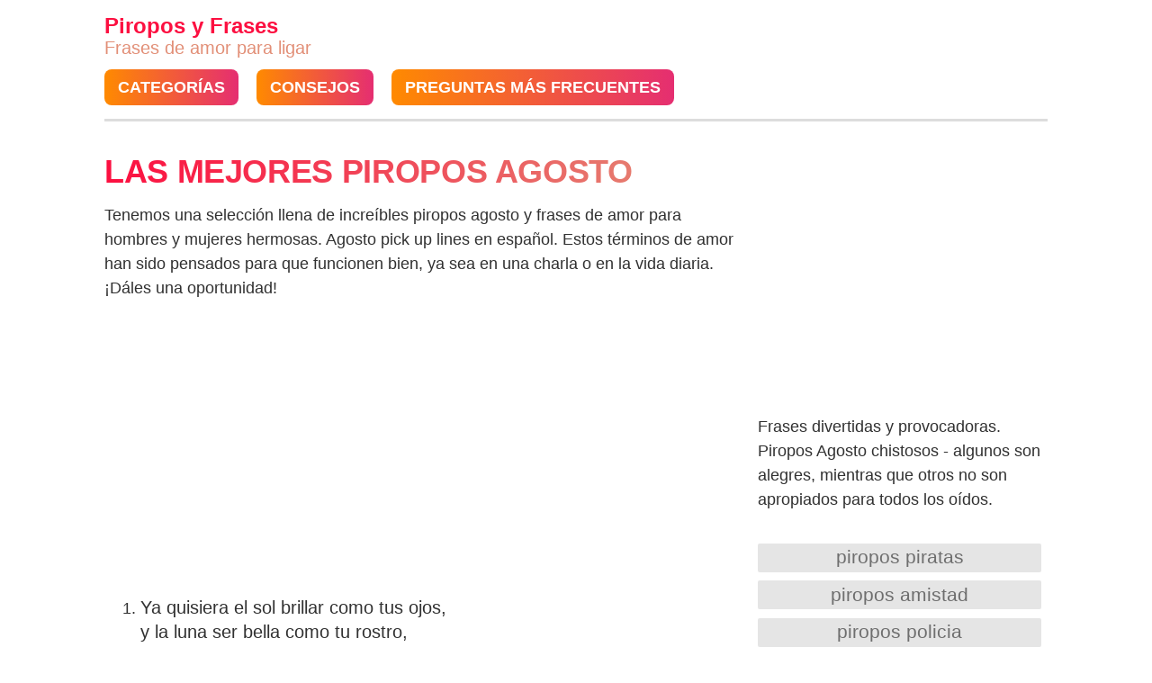

--- FILE ---
content_type: text/html; charset=UTF-8
request_url: https://www.piroposfrases.com/agosto-piropos.html
body_size: 4916
content:
<!DOCTYPE html>
<html xmlns="http://www.w3.org/1999/xhtml" xml:lang="es" lang="es" >
<head>
	<meta http-equiv="Content-Type" content="text/html; charset=UTF-8" />
	<link rel="dns-prefetch" href="https://www.google-analytics.com">
	<link rel="dns-prefetch" href="https://www.googletagmanager.com">
	<link rel="dns-prefetch" href="https://audit.quantcast.mgr.consensu.org">
	<link rel="dns-prefetch" href="https://quantcast.mgr.consensu.org">
	<link rel="dns-prefetch" href="https://static.quantcast.mgr.consensu.org">
	<meta name="viewport" content="width=device-width, initial-scale=1, shrink-to-fit=no" />

					<title>1+ Piropos Agosto - Piropos Frases</title>
			<meta name="description" content="Agosto piropos y frases de amor para hombres y mujeres - Ya quisiera el sol brillar como tus ojos,y la luna ser bella como tu rostro,si tu quisieras me casaba contigo en agosto."/>
			<meta name="keywords" content="Piropos Agosto,Agosto piropos,frases de Agosto,poemas de Agosto"/>
			<meta name="author" content="Piropos Frases"/>
			<meta name="twitter:card" content="summary"/>
			<meta name="twitter:image" content="https://www.piroposfrases.com/images/android-icon-192x192.png"/>
			<meta name="twitter:title" content="1+ Piropos de Agosto"/>
			<meta name="twitter:site" content="@PiroposFrases"/>
			<meta name="twitter:url" content="https://www.piroposfrases.com/agosto-piropos.html"/>
			<meta name="twitter:description" content="Piropos de Agosto  y frases Ya quisiera el sol brillar como tus ojos,y la luna ser bella como tu rostro,si tu quisieras me casaba contigo en agosto."/>
			<meta property="og:type" content="article"/>
			<meta property="og:title" content="1+ Piropos de Agosto"/>
			<meta property="og:description" content="Piropos Agosto y frases de amor para hombres y mujeres Ya quisiera el sol brillar como tus ojos,y la luna ser bella como tu rostro,si tu quisieras me casaba contigo en agosto."/>
			<meta property="og:url" content="https://www.piroposfrases.com/agosto-piropos.html"/>
			<meta property="og:image" content="https://www.piroposfrases.com/images/android-icon-192x192.png"/>
			<meta property="og:image:width" content="200"/>
			<meta property="og:image:height" content="200"/>
			<meta property="og:site_name" content="Piropos Frases" />
			<meta property="fb:app_id" content="100091553352035" />
			<link rel="canonical" href="https://www.piroposfrases.com/agosto-piropos.html" />
			<meta name="robots" content="index,follow">
		    <meta name="theme-color" content="#e52e71">
	<link href="/favicon.ico" rel="shortcut icon" type="image/x-icon" />
	<link rel="icon" href="/favicon.ico" type="image/x-icon">
	<link rel="icon" type="image/png" href="/images/favicon-32x32.png" sizes="32x32">
	<link rel="icon" type="image/png" href="/images/favicon-96x96.png" sizes="96x96">
	<link rel="icon" type="image/png" href="/images/favicon-16x16.png" sizes="16x16">
	<link rel="icon" type="image/png" sizes="192x192"  href="/images/android-icon-192x192.png">
  <link rel="icon" type="image/png" sizes="144x144"  href="/images/android-icon-144x144.png">

<meta name="apple-mobile-web-app-status-bar-style" content="white" />
<link rel="stylesheet" href="/css/pickup.css?v=66" type="text/css">
<script async src="https://pagead2.googlesyndication.com/pagead/js/adsbygoogle.js?client=ca-pub-4007109684720922"
     crossorigin="anonymous"></script>
     <!-- Global site tag (gtag.js) - Google Analytics -->
<script async src="https://www.googletagmanager.com/gtag/js?id=G-PZ14CEGVKD"></script>
<script>
  window.dataLayer = window.dataLayer || [];
  function gtag(){dataLayer.push(arguments);}
  gtag('js', new Date());

  gtag('config', 'G-PZ14CEGVKD');
</script>
</head>
<body>
	<div id="page" class="site">
		<header id="pickuplines">
			<p class="site-title">Piropos y Frases</p>
			<p class="site-description">Frases de amor para ligar</p>
		<nav>
		<ul class="nav-items">
			<li class="nav-item"><a href="/categorias">CATEGORÍAS</a></li>
			<!-- <li class="nav-item"><a href="/piropos">Piropos</a></li>
			<li class="nav-item"><a href="/frases">Frases</a></li> -->
			<li class="nav-item"><a href="/consejos">Consejos</a></li>
			<li class="nav-item"><a href="/faq">Preguntas más frecuentes</a></li>
		</ul>
	</nav>
</header>
<main>
	<div class="columns">
		<div class="column is-main">	<div id="content" class="site-content">
		<article id="facts">
			<h1>Las mejores Piropos Agosto</h1>
						<p class="facttext">Tenemos una selección llena de increíbles piropos agosto y frases de amor para hombres y mujeres hermosas. Agosto pick up lines en español. Estos términos de amor han sido pensados para que funcionen bien, ya sea en una charla o en la vida diaria. ¡Dáles una oportunidad!</p>
									<div class="adswrap">
			<ins class="adsbygoogle"
			     style="display:block"
			     data-ad-client="ca-pub-4007109684720922"
			     data-ad-slot="9562442823"
			     data-ad-format="auto"
			     data-full-width-responsive="true"></ins>
			<script>
			     (adsbygoogle = window.adsbygoogle || []).push({});
			</script>
		</div>
				<ol>
						<li class="listfact">
										<p class="facttext">Ya quisiera el sol brillar como tus ojos,<br />y la luna ser bella como tu rostro,<br />si tu quisieras me casaba contigo en agosto.</p>
				</li>
					</ol>
							</script>
			<ins class="adsbygoogle"
			     style="display:block"
			     data-ad-client="ca-pub-4007109684720922"
			     data-ad-slot="1366875146"
			     data-ad-format="auto"
			     data-full-width-responsive="true"></ins>
			<script>
			     (adsbygoogle = window.adsbygoogle || []).push({});
			</script>
						
			
		
		
		
			

		</article>
<script type="application/ld+json">
{
 "@context": "http://schema.org",
 "@type": "BreadcrumbList",
 "itemListElement":
 [
  {
   "@type": "ListItem",
   "position": 1,
   "item":
   {
    "@id": "https://www.piroposfrases.com",
    "name": "Piropos"
    }
  },
  {
   "@type": "ListItem",
  "position": 2,
  "item":
   {
     "@id": "https://www.piroposfrases.com/agosto-piropos.html",
     "name": "agosto Piropos"
   }
  }
 ]
}
</script>
</div>		</div>
	<div class="column is-nav">
			<ins class="adsbygoogle"
     style="display:block"
     data-ad-client="ca-pub-4007109684720922"
     data-ad-slot="1743885290"
     data-ad-format="auto"
     data-full-width-responsive="true"></ins>
<script>
     (adsbygoogle = window.adsbygoogle || []).push({});
</script><br>
<div class="related">
    <p class="facttext">Frases divertidas y provocadoras. Piropos Agosto chistosos - algunos son alegres, mientras que otros no son apropiados para todos los oídos.</h4>
<ul>
				<li><a href="/piratas-piropos.html" rel="tag" title="piropos piratas">piropos piratas</a></li>
				<li><a href="/amistad-piropos.html" rel="tag" title="piropos amistad">piropos amistad</a></li>
				<li><a href="/policia-piropos.html" rel="tag" title="piropos policia">piropos policia</a></li>
				<li><a href="/matematicas-piropos.html" rel="tag" title="piropos matematicas">piropos matematicas</a></li>
				<li><a href="/colombianos-piropos.html" rel="tag" title="piropos colombianos">piropos colombianos</a></li>
				<li><a href="/quimica-piropos.html" rel="tag" title="piropos química">piropos química</a></li>
				<li><a href="/cientificos-piropos.html" rel="tag" title="piropos cientificos">piropos cientificos</a></li>
				<li><a href="/chilenos-piropos.html" rel="tag" title="piropos chilenos">piropos chilenos</a></li>
				<li><a href="/cristianos-piropos.html" rel="tag" title="piropos cristianos">piropos cristianos</a></li>
				<li><a href="/mexicanos-piropos.html" rel="tag" title="piropos mexicanos">mexicanos</a></li>
				<li><a href="/ligar-piropos.html" rel="tag" title="piropos ligar">ligar</a></li>
				<li><a href="/princesa-piropos.html" rel="tag" title="piropos princesa">princesa</a></li>
				<li><a href="/bomberos-piropos.html" rel="tag" title="piropos bomberos">bomberos</a></li>
				<li><a href="/buenas-noches-piropos.html" rel="tag" title="piropos buenas noches">buenas noches</a></li>
				<li><a href="/guapos-piropos.html" rel="tag" title="piropos guapos">guapos</a></li>
				<li><a href="/pareja-piropos.html" rel="tag" title="piropos pareja">pareja</a></li>
				<li><a href="/vaqueros-piropos.html" rel="tag" title="piropos vaqueros">vaqueros</a></li>
				<li><a href="/amorosos-piropos.html" rel="tag" title="piropos amorosos">amorosos</a></li>
				<li><a href="/paisas-piropos.html" rel="tag" title="piropos paisas">paisas</a></li>
				<li><a href="/dormir-piropos.html" rel="tag" title="piropos dormir">dormir</a></li>
				<li><a href="/ojos-piropos.html" rel="tag" title="piropos ojos">ojos</a></li>
				<li><a href="/mi-esposo-piropos.html" rel="tag" title="piropos mi esposo">mi esposo</a></li>
				<li><a href="/quitenos-piropos.html" rel="tag" title="piropos quitenos">quitenos</a></li>
				<li><a href="/buenos-dias-piropos.html" rel="tag" title="piropos buenos dias">buenos dias</a></li>
				<li><a href="/chicas-piropos.html" rel="tag" title="piropos chicas">chicas</a></li>
				<li><a href="/picantes-piropos.html" rel="tag" title="piropos picantes">picantes</a></li>
				<li><a href="/enero-piropos.html" rel="tag" title="piropos enero">enero</a></li>
				<li><a href="/martes-piropos.html" rel="tag" title="piropos martes">martes</a></li>
	</ul>
</div>		</div>
	</div>

		<div class="divider"></div>
		<div id="jokefooterlinks">
			💡 <a href="/" title="home" rel="home">Piropos y Frases</a> &bull;
			<a href="/contact" title="Contacto" rel="nofollow">Contacto</a> &bull;
			<a href="/terms" title="Condiciones" rel="nofollow">Condiciones</a> &bull;
			<a href="/privacy-policy" title="Intimidad" rel="nofollow">Intimidad</a> &bull;
			<a href="/about" title="Sobre" rel="nofollow">Sobre</a>
		</div>
	</main>
</div>
<script defer>
!function(t,e){"object"==typeof exports&&"undefined"!=typeof module?module.exports=e():"function"==typeof define&&define.amd?define(e):(t=t||self).LazyLoad=e()}(this,(function(){"use strict";function t(){return(t=Object.assign||function(t){for(var e=1;e<arguments.length;e++){var n=arguments[e];for(var r in n)Object.prototype.hasOwnProperty.call(n,r)&&(t[r]=n[r])}return t}).apply(this,arguments)}var e="undefined"!=typeof window,n=e&&!("onscroll"in window)||"undefined"!=typeof navigator&&/(gle|ing|ro)bot|crawl|spider/i.test(navigator.userAgent),r=e&&"IntersectionObserver"in window,a=e&&"classList"in document.createElement("p"),o={elements_selector:"img",container:n||e?document:null,threshold:300,thresholds:null,data_src:"src",data_srcset:"srcset",data_sizes:"sizes",data_bg:"bg",data_poster:"poster",class_loading:"loading",class_loaded:"loaded",class_error:"error",load_delay:0,auto_unobserve:!0,callback_enter:null,callback_exit:null,callback_reveal:null,callback_loaded:null,callback_error:null,callback_finish:null,use_native:!1},i=function(t,e){var n,r=new t(e);try{n=new CustomEvent("LazyLoad::Initialized",{detail:{instance:r}})}catch(t){(n=document.createEvent("CustomEvent")).initCustomEvent("LazyLoad::Initialized",!1,!1,{instance:r})}window.dispatchEvent(n)},s=function(t,e){return t.getAttribute("data-"+e)},c=function(t,e,n){var r="data-"+e;null!==n?t.setAttribute(r,n):t.removeAttribute(r)},l=function(t){return"true"===s(t,"was-processed")},u=function(t,e){return c(t,"ll-timeout",e)},d=function(t){return s(t,"ll-timeout")},f=function(t){for(var e,n=[],r=0;e=t.children[r];r+=1)"SOURCE"===e.tagName&&n.push(e);return n},_=function(t,e,n){n&&t.setAttribute(e,n)},v=function(t,e){_(t,"sizes",s(t,e.data_sizes)),_(t,"srcset",s(t,e.data_srcset)),_(t,"src",s(t,e.data_src))},g={IMG:function(t,e){var n=t.parentNode;n&&"PICTURE"===n.tagName&&f(n).forEach((function(t){v(t,e)}));v(t,e)},IFRAME:function(t,e){_(t,"src",s(t,e.data_src))},VIDEO:function(t,e){f(t).forEach((function(t){_(t,"src",s(t,e.data_src))})),_(t,"poster",s(t,e.data_poster)),_(t,"src",s(t,e.data_src)),t.load()}},h=function(t,e){var n,r,a=e._settings,o=t.tagName,i=g[o];if(i)return i(t,a),e.loadingCount+=1,void(e._elements=(n=e._elements,r=t,n.filter((function(t){return t!==r}))));!function(t,e){var n=s(t,e.data_src),r=s(t,e.data_bg);n&&(t.style.backgroundImage='url("'.concat(n,'")')),r&&(t.style.backgroundImage=r)}(t,a)},m=function(t,e){a?t.classList.add(e):t.className+=(t.className?" ":"")+e},b=function(t,e){a?t.classList.remove(e):t.className=t.className.replace(new RegExp("(^|\\s+)"+e+"(\\s+|$)")," ").replace(/^\s+/,"").replace(/\s+$/,"")},p=function(t,e,n,r){t&&(void 0===r?void 0===n?t(e):t(e,n):t(e,n,r))},y=function(t,e,n){t.addEventListener(e,n)},E=function(t,e,n){t.removeEventListener(e,n)},w=function(t,e,n){E(t,"load",e),E(t,"loadeddata",e),E(t,"error",n)},I=function(t,e,n){var r=n._settings,a=e?r.class_loaded:r.class_error,o=e?r.callback_loaded:r.callback_error,i=t.target;b(i,r.class_loading),m(i,a),p(o,i,n),n.loadingCount-=1,0===n._elements.length&&0===n.loadingCount&&p(r.callback_finish,n)},k=function(t,e){var n=function n(a){I(a,!0,e),w(t,n,r)},r=function r(a){I(a,!1,e),w(t,n,r)};!function(t,e,n){y(t,"load",e),y(t,"loadeddata",e),y(t,"error",n)}(t,n,r)},A=["IMG","IFRAME","VIDEO"],L=function(t,e){var n=e._observer;z(t,e),n&&e._settings.auto_unobserve&&n.unobserve(t)},z=function(t,e,n){var r=e._settings;!n&&l(t)||(A.indexOf(t.tagName)>-1&&(k(t,e),m(t,r.class_loading)),h(t,e),function(t){c(t,"was-processed","true")}(t),p(r.callback_reveal,t,e))},O=function(t){var e=d(t);e&&(clearTimeout(e),u(t,null))},N=function(t,e,n){var r=n._settings;p(r.callback_enter,t,e,n),r.load_delay?function(t,e){var n=e._settings.load_delay,r=d(t);r||(r=setTimeout((function(){L(t,e),O(t)}),n),u(t,r))}(t,n):L(t,n)},C=function(t){return!!r&&(t._observer=new IntersectionObserver((function(e){e.forEach((function(e){return function(t){return t.isIntersecting||t.intersectionRatio>0}(e)?N(e.target,e,t):function(t,e,n){var r=n._settings;p(r.callback_exit,t,e,n),r.load_delay&&O(t)}(e.target,e,t)}))}),{root:(e=t._settings).container===document?null:e.container,rootMargin:e.thresholds||e.threshold+"px"}),!0);var e},x=["IMG","IFRAME"],M=function(t){return Array.prototype.slice.call(t)},R=function(t,e){return function(t){return t.filter((function(t){return!l(t)}))}(M(t||function(t){return t.container.querySelectorAll(t.elements_selector)}(e)))},T=function(t){var e=t._settings,n=e.container.querySelectorAll("."+e.class_error);M(n).forEach((function(t){b(t,e.class_error),function(t){c(t,"was-processed",null)}(t)})),t.update()},j=function(n,r){var a;this._settings=function(e){return t({},o,e)}(n),this.loadingCount=0,C(this),this.update(r),a=this,e&&window.addEventListener("online",(function(t){T(a)}))};return j.prototype={update:function(t){var e,r=this,a=this._settings;(this._elements=R(t,a),!n&&this._observer)?(function(t){return t.use_native&&"loading"in HTMLImageElement.prototype}(a)&&((e=this)._elements.forEach((function(t){-1!==x.indexOf(t.tagName)&&(t.setAttribute("loading","lazy"),z(t,e))})),this._elements=R(t,a)),this._elements.forEach((function(t){r._observer.observe(t)}))):this.loadAll()},destroy:function(){var t=this;this._observer&&(this._elements.forEach((function(e){t._observer.unobserve(e)})),this._observer=null),this._elements=null,this._settings=null},load:function(t,e){z(t,this,e)},loadAll:function(){var t=this;this._elements.forEach((function(e){L(e,t)}))}},e&&function(t,e){if(e)if(e.length)for(var n,r=0;n=e[r];r+=1)i(t,n);else i(t,e)}(j,window.lazyLoadOptions),j}));
var lazyLoadInstance = new LazyLoad({
    elements_selector: ".lazy"
});

document.getElementById('pickuplines').onclick = function(){
	document.location.href = "/";
}
</script>
<script type="application/ld+json">
{
"@context" : "https://schema.org",
"@type" : "Organization",
"name" : "Piropos y Frases",
"url" : "https://www.piroposfrases.com",
"sameAs" : []
}
</script>
<script defer src="https://static.cloudflareinsights.com/beacon.min.js/vcd15cbe7772f49c399c6a5babf22c1241717689176015" integrity="sha512-ZpsOmlRQV6y907TI0dKBHq9Md29nnaEIPlkf84rnaERnq6zvWvPUqr2ft8M1aS28oN72PdrCzSjY4U6VaAw1EQ==" data-cf-beacon='{"version":"2024.11.0","token":"8bbec3f470c04f34becc4f3e260ca36c","r":1,"server_timing":{"name":{"cfCacheStatus":true,"cfEdge":true,"cfExtPri":true,"cfL4":true,"cfOrigin":true,"cfSpeedBrain":true},"location_startswith":null}}' crossorigin="anonymous"></script>
</body>
</html>

--- FILE ---
content_type: text/html; charset=utf-8
request_url: https://www.google.com/recaptcha/api2/aframe
body_size: 259
content:
<!DOCTYPE HTML><html><head><meta http-equiv="content-type" content="text/html; charset=UTF-8"></head><body><script nonce="1Ixr3RM2rwLZDtxiP7KBew">/** Anti-fraud and anti-abuse applications only. See google.com/recaptcha */ try{var clients={'sodar':'https://pagead2.googlesyndication.com/pagead/sodar?'};window.addEventListener("message",function(a){try{if(a.source===window.parent){var b=JSON.parse(a.data);var c=clients[b['id']];if(c){var d=document.createElement('img');d.src=c+b['params']+'&rc='+(localStorage.getItem("rc::a")?sessionStorage.getItem("rc::b"):"");window.document.body.appendChild(d);sessionStorage.setItem("rc::e",parseInt(sessionStorage.getItem("rc::e")||0)+1);localStorage.setItem("rc::h",'1769486584639');}}}catch(b){}});window.parent.postMessage("_grecaptcha_ready", "*");}catch(b){}</script></body></html>